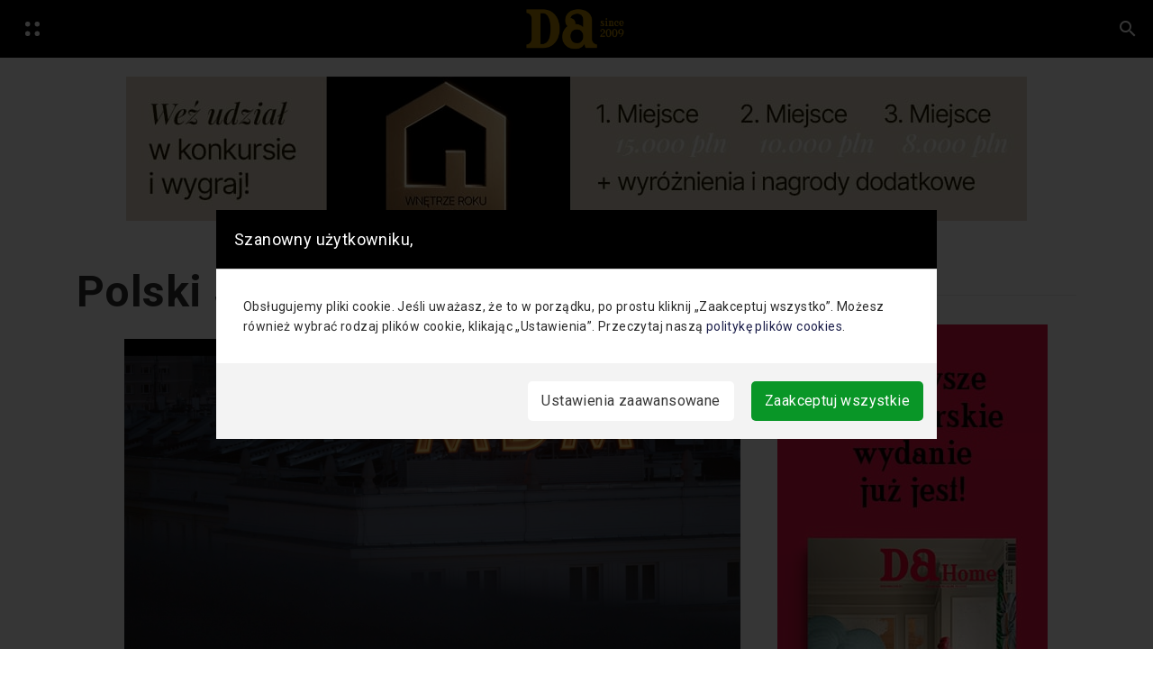

--- FILE ---
content_type: text/html; charset=UTF-8
request_url: https://www.designalive.pl/tag/polski-socrealizm/
body_size: 17370
content:

    <!DOCTYPE html>
  <html lang="pl-PL">
  <head>
  <meta charset="UTF-8">
  <meta name="viewport" content="width=device-width, initial-scale=1">
  <title>Archiwa: Polski Socrealizm - DesignAlive</title>
<link rel='preconnect' href='//www.googletagmanager.com' />
<link rel='preconnect' href='//designalive.pl' />
<link rel='preconnect' href='//code.jquery.com' />
<link rel='preconnect' href='//cdn.jsdelivr.net' />
<link rel='preconnect' href='//stackpath.bootstrapcdn.com' />

  <link rel="profile" href="https://gmpg.org/xfn/11">
  <meta name="p:domain_verify" content="248e2d1dec73dceee8952110b3610725"/>
  <link rel="pingback" href="https://www.designalive.pl/xmlrpc.php">


<script src="https://designalive.pl/wp-content/themes/hubdab_x_DA/js/prebid-ads.js"></script>
  <meta name='robots' content='index, follow, max-image-preview:large, max-snippet:-1, max-video-preview:-1' />

	<!-- This site is optimized with the Yoast SEO plugin v26.7 - https://yoast.com/wordpress/plugins/seo/ -->
	<title>Archiwa: Polski Socrealizm - DesignAlive</title>
	<link rel="canonical" href="https://www.designalive.pl/tag/polski-socrealizm/" />
	<meta property="og:locale" content="pl_PL" />
	<meta property="og:type" content="article" />
	<meta property="og:title" content="Archiwa: Polski Socrealizm - DesignAlive" />
	<meta property="og:url" content="https://www.designalive.pl/tag/polski-socrealizm/" />
	<meta property="og:site_name" content="DesignAlive" />
	<meta property="og:image" content="https://www.designalive.pl/wp-content/uploads/2024/10/DA-nowa-kompozycja3-1-scaled.jpg" />
	<meta property="og:image:width" content="2560" />
	<meta property="og:image:height" content="1697" />
	<meta property="og:image:type" content="image/jpeg" />
	<meta name="twitter:card" content="summary_large_image" />
	<script type="application/ld+json" class="yoast-schema-graph">{"@context":"https://schema.org","@graph":[{"@type":"CollectionPage","@id":"https://www.designalive.pl/tag/polski-socrealizm/","url":"https://www.designalive.pl/tag/polski-socrealizm/","name":"Archiwa: Polski Socrealizm - DesignAlive","isPartOf":{"@id":"https://www.designalive.pl/#website"},"primaryImageOfPage":{"@id":"https://www.designalive.pl/tag/polski-socrealizm/#primaryimage"},"image":{"@id":"https://www.designalive.pl/tag/polski-socrealizm/#primaryimage"},"thumbnailUrl":"https://www.designalive.pl/wp-content/uploads/2021/07/mdm_designalive2.jpg","breadcrumb":{"@id":"https://www.designalive.pl/tag/polski-socrealizm/#breadcrumb"},"inLanguage":"pl-PL"},{"@type":"ImageObject","inLanguage":"pl-PL","@id":"https://www.designalive.pl/tag/polski-socrealizm/#primaryimage","url":"https://www.designalive.pl/wp-content/uploads/2021/07/mdm_designalive2.jpg","contentUrl":"https://www.designalive.pl/wp-content/uploads/2021/07/mdm_designalive2.jpg","width":2048,"height":1280},{"@type":"BreadcrumbList","@id":"https://www.designalive.pl/tag/polski-socrealizm/#breadcrumb","itemListElement":[{"@type":"ListItem","position":1,"name":"Strona główna","item":"https://www.designalive.pl/"},{"@type":"ListItem","position":2,"name":"Polski Socrealizm"}]},{"@type":"WebSite","@id":"https://www.designalive.pl/#website","url":"https://www.designalive.pl/","name":"DesignAlive","description":"design, wnętrza, architektura, moda, sztuka","publisher":{"@id":"https://www.designalive.pl/#organization"},"potentialAction":[{"@type":"SearchAction","target":{"@type":"EntryPoint","urlTemplate":"https://www.designalive.pl/?s={search_term_string}"},"query-input":{"@type":"PropertyValueSpecification","valueRequired":true,"valueName":"search_term_string"}}],"inLanguage":"pl-PL"},{"@type":"Organization","@id":"https://www.designalive.pl/#organization","name":"DesignAlive","url":"https://www.designalive.pl/","logo":{"@type":"ImageObject","inLanguage":"pl-PL","@id":"https://www.designalive.pl/#/schema/logo/image/","url":"https://www.designalive.pl/wp-content/uploads/2024/10/DA-nowa-kompozycja3-1-scaled.jpg","contentUrl":"https://www.designalive.pl/wp-content/uploads/2024/10/DA-nowa-kompozycja3-1-scaled.jpg","width":2560,"height":1697,"caption":"DesignAlive"},"image":{"@id":"https://www.designalive.pl/#/schema/logo/image/"}}]}</script>
	<!-- / Yoast SEO plugin. -->


<link rel='dns-prefetch' href='//code.jquery.com' />
<link rel='dns-prefetch' href='//cdn.jsdelivr.net' />
<link rel='dns-prefetch' href='//stackpath.bootstrapcdn.com' />
<link rel='dns-prefetch' href='//www.googletagmanager.com' />
<link rel="alternate" type="application/rss+xml" title="DesignAlive &raquo; Kanał z wpisami" href="https://www.designalive.pl/feed/" />
<link rel="alternate" type="application/rss+xml" title="DesignAlive &raquo; Kanał z komentarzami" href="https://www.designalive.pl/comments/feed/" />
<link rel="alternate" type="application/rss+xml" title="DesignAlive &raquo; Kanał z wpisami otagowanymi jako Polski Socrealizm" href="https://www.designalive.pl/tag/polski-socrealizm/feed/" />
<style id='wp-img-auto-sizes-contain-inline-css' type='text/css'>
img:is([sizes=auto i],[sizes^="auto," i]){contain-intrinsic-size:3000px 1500px}
/*# sourceURL=wp-img-auto-sizes-contain-inline-css */
</style>
<style id='wp-emoji-styles-inline-css' type='text/css'>

	img.wp-smiley, img.emoji {
		display: inline !important;
		border: none !important;
		box-shadow: none !important;
		height: 1em !important;
		width: 1em !important;
		margin: 0 0.07em !important;
		vertical-align: -0.1em !important;
		background: none !important;
		padding: 0 !important;
	}
/*# sourceURL=wp-emoji-styles-inline-css */
</style>
<style id='wp-block-library-inline-css' type='text/css'>
:root{--wp-block-synced-color:#7a00df;--wp-block-synced-color--rgb:122,0,223;--wp-bound-block-color:var(--wp-block-synced-color);--wp-editor-canvas-background:#ddd;--wp-admin-theme-color:#007cba;--wp-admin-theme-color--rgb:0,124,186;--wp-admin-theme-color-darker-10:#006ba1;--wp-admin-theme-color-darker-10--rgb:0,107,160.5;--wp-admin-theme-color-darker-20:#005a87;--wp-admin-theme-color-darker-20--rgb:0,90,135;--wp-admin-border-width-focus:2px}@media (min-resolution:192dpi){:root{--wp-admin-border-width-focus:1.5px}}.wp-element-button{cursor:pointer}:root .has-very-light-gray-background-color{background-color:#eee}:root .has-very-dark-gray-background-color{background-color:#313131}:root .has-very-light-gray-color{color:#eee}:root .has-very-dark-gray-color{color:#313131}:root .has-vivid-green-cyan-to-vivid-cyan-blue-gradient-background{background:linear-gradient(135deg,#00d084,#0693e3)}:root .has-purple-crush-gradient-background{background:linear-gradient(135deg,#34e2e4,#4721fb 50%,#ab1dfe)}:root .has-hazy-dawn-gradient-background{background:linear-gradient(135deg,#faaca8,#dad0ec)}:root .has-subdued-olive-gradient-background{background:linear-gradient(135deg,#fafae1,#67a671)}:root .has-atomic-cream-gradient-background{background:linear-gradient(135deg,#fdd79a,#004a59)}:root .has-nightshade-gradient-background{background:linear-gradient(135deg,#330968,#31cdcf)}:root .has-midnight-gradient-background{background:linear-gradient(135deg,#020381,#2874fc)}:root{--wp--preset--font-size--normal:16px;--wp--preset--font-size--huge:42px}.has-regular-font-size{font-size:1em}.has-larger-font-size{font-size:2.625em}.has-normal-font-size{font-size:var(--wp--preset--font-size--normal)}.has-huge-font-size{font-size:var(--wp--preset--font-size--huge)}.has-text-align-center{text-align:center}.has-text-align-left{text-align:left}.has-text-align-right{text-align:right}.has-fit-text{white-space:nowrap!important}#end-resizable-editor-section{display:none}.aligncenter{clear:both}.items-justified-left{justify-content:flex-start}.items-justified-center{justify-content:center}.items-justified-right{justify-content:flex-end}.items-justified-space-between{justify-content:space-between}.screen-reader-text{border:0;clip-path:inset(50%);height:1px;margin:-1px;overflow:hidden;padding:0;position:absolute;width:1px;word-wrap:normal!important}.screen-reader-text:focus{background-color:#ddd;clip-path:none;color:#444;display:block;font-size:1em;height:auto;left:5px;line-height:normal;padding:15px 23px 14px;text-decoration:none;top:5px;width:auto;z-index:100000}html :where(.has-border-color){border-style:solid}html :where([style*=border-top-color]){border-top-style:solid}html :where([style*=border-right-color]){border-right-style:solid}html :where([style*=border-bottom-color]){border-bottom-style:solid}html :where([style*=border-left-color]){border-left-style:solid}html :where([style*=border-width]){border-style:solid}html :where([style*=border-top-width]){border-top-style:solid}html :where([style*=border-right-width]){border-right-style:solid}html :where([style*=border-bottom-width]){border-bottom-style:solid}html :where([style*=border-left-width]){border-left-style:solid}html :where(img[class*=wp-image-]){height:auto;max-width:100%}:where(figure){margin:0 0 1em}html :where(.is-position-sticky){--wp-admin--admin-bar--position-offset:var(--wp-admin--admin-bar--height,0px)}@media screen and (max-width:600px){html :where(.is-position-sticky){--wp-admin--admin-bar--position-offset:0px}}

/*# sourceURL=wp-block-library-inline-css */
</style><style id='global-styles-inline-css' type='text/css'>
:root{--wp--preset--aspect-ratio--square: 1;--wp--preset--aspect-ratio--4-3: 4/3;--wp--preset--aspect-ratio--3-4: 3/4;--wp--preset--aspect-ratio--3-2: 3/2;--wp--preset--aspect-ratio--2-3: 2/3;--wp--preset--aspect-ratio--16-9: 16/9;--wp--preset--aspect-ratio--9-16: 9/16;--wp--preset--color--black: #000000;--wp--preset--color--cyan-bluish-gray: #abb8c3;--wp--preset--color--white: #ffffff;--wp--preset--color--pale-pink: #f78da7;--wp--preset--color--vivid-red: #cf2e2e;--wp--preset--color--luminous-vivid-orange: #ff6900;--wp--preset--color--luminous-vivid-amber: #fcb900;--wp--preset--color--light-green-cyan: #7bdcb5;--wp--preset--color--vivid-green-cyan: #00d084;--wp--preset--color--pale-cyan-blue: #8ed1fc;--wp--preset--color--vivid-cyan-blue: #0693e3;--wp--preset--color--vivid-purple: #9b51e0;--wp--preset--gradient--vivid-cyan-blue-to-vivid-purple: linear-gradient(135deg,rgb(6,147,227) 0%,rgb(155,81,224) 100%);--wp--preset--gradient--light-green-cyan-to-vivid-green-cyan: linear-gradient(135deg,rgb(122,220,180) 0%,rgb(0,208,130) 100%);--wp--preset--gradient--luminous-vivid-amber-to-luminous-vivid-orange: linear-gradient(135deg,rgb(252,185,0) 0%,rgb(255,105,0) 100%);--wp--preset--gradient--luminous-vivid-orange-to-vivid-red: linear-gradient(135deg,rgb(255,105,0) 0%,rgb(207,46,46) 100%);--wp--preset--gradient--very-light-gray-to-cyan-bluish-gray: linear-gradient(135deg,rgb(238,238,238) 0%,rgb(169,184,195) 100%);--wp--preset--gradient--cool-to-warm-spectrum: linear-gradient(135deg,rgb(74,234,220) 0%,rgb(151,120,209) 20%,rgb(207,42,186) 40%,rgb(238,44,130) 60%,rgb(251,105,98) 80%,rgb(254,248,76) 100%);--wp--preset--gradient--blush-light-purple: linear-gradient(135deg,rgb(255,206,236) 0%,rgb(152,150,240) 100%);--wp--preset--gradient--blush-bordeaux: linear-gradient(135deg,rgb(254,205,165) 0%,rgb(254,45,45) 50%,rgb(107,0,62) 100%);--wp--preset--gradient--luminous-dusk: linear-gradient(135deg,rgb(255,203,112) 0%,rgb(199,81,192) 50%,rgb(65,88,208) 100%);--wp--preset--gradient--pale-ocean: linear-gradient(135deg,rgb(255,245,203) 0%,rgb(182,227,212) 50%,rgb(51,167,181) 100%);--wp--preset--gradient--electric-grass: linear-gradient(135deg,rgb(202,248,128) 0%,rgb(113,206,126) 100%);--wp--preset--gradient--midnight: linear-gradient(135deg,rgb(2,3,129) 0%,rgb(40,116,252) 100%);--wp--preset--font-size--small: 13px;--wp--preset--font-size--medium: 20px;--wp--preset--font-size--large: 36px;--wp--preset--font-size--x-large: 42px;--wp--preset--spacing--20: 0.44rem;--wp--preset--spacing--30: 0.67rem;--wp--preset--spacing--40: 1rem;--wp--preset--spacing--50: 1.5rem;--wp--preset--spacing--60: 2.25rem;--wp--preset--spacing--70: 3.38rem;--wp--preset--spacing--80: 5.06rem;--wp--preset--shadow--natural: 6px 6px 9px rgba(0, 0, 0, 0.2);--wp--preset--shadow--deep: 12px 12px 50px rgba(0, 0, 0, 0.4);--wp--preset--shadow--sharp: 6px 6px 0px rgba(0, 0, 0, 0.2);--wp--preset--shadow--outlined: 6px 6px 0px -3px rgb(255, 255, 255), 6px 6px rgb(0, 0, 0);--wp--preset--shadow--crisp: 6px 6px 0px rgb(0, 0, 0);}:where(.is-layout-flex){gap: 0.5em;}:where(.is-layout-grid){gap: 0.5em;}body .is-layout-flex{display: flex;}.is-layout-flex{flex-wrap: wrap;align-items: center;}.is-layout-flex > :is(*, div){margin: 0;}body .is-layout-grid{display: grid;}.is-layout-grid > :is(*, div){margin: 0;}:where(.wp-block-columns.is-layout-flex){gap: 2em;}:where(.wp-block-columns.is-layout-grid){gap: 2em;}:where(.wp-block-post-template.is-layout-flex){gap: 1.25em;}:where(.wp-block-post-template.is-layout-grid){gap: 1.25em;}.has-black-color{color: var(--wp--preset--color--black) !important;}.has-cyan-bluish-gray-color{color: var(--wp--preset--color--cyan-bluish-gray) !important;}.has-white-color{color: var(--wp--preset--color--white) !important;}.has-pale-pink-color{color: var(--wp--preset--color--pale-pink) !important;}.has-vivid-red-color{color: var(--wp--preset--color--vivid-red) !important;}.has-luminous-vivid-orange-color{color: var(--wp--preset--color--luminous-vivid-orange) !important;}.has-luminous-vivid-amber-color{color: var(--wp--preset--color--luminous-vivid-amber) !important;}.has-light-green-cyan-color{color: var(--wp--preset--color--light-green-cyan) !important;}.has-vivid-green-cyan-color{color: var(--wp--preset--color--vivid-green-cyan) !important;}.has-pale-cyan-blue-color{color: var(--wp--preset--color--pale-cyan-blue) !important;}.has-vivid-cyan-blue-color{color: var(--wp--preset--color--vivid-cyan-blue) !important;}.has-vivid-purple-color{color: var(--wp--preset--color--vivid-purple) !important;}.has-black-background-color{background-color: var(--wp--preset--color--black) !important;}.has-cyan-bluish-gray-background-color{background-color: var(--wp--preset--color--cyan-bluish-gray) !important;}.has-white-background-color{background-color: var(--wp--preset--color--white) !important;}.has-pale-pink-background-color{background-color: var(--wp--preset--color--pale-pink) !important;}.has-vivid-red-background-color{background-color: var(--wp--preset--color--vivid-red) !important;}.has-luminous-vivid-orange-background-color{background-color: var(--wp--preset--color--luminous-vivid-orange) !important;}.has-luminous-vivid-amber-background-color{background-color: var(--wp--preset--color--luminous-vivid-amber) !important;}.has-light-green-cyan-background-color{background-color: var(--wp--preset--color--light-green-cyan) !important;}.has-vivid-green-cyan-background-color{background-color: var(--wp--preset--color--vivid-green-cyan) !important;}.has-pale-cyan-blue-background-color{background-color: var(--wp--preset--color--pale-cyan-blue) !important;}.has-vivid-cyan-blue-background-color{background-color: var(--wp--preset--color--vivid-cyan-blue) !important;}.has-vivid-purple-background-color{background-color: var(--wp--preset--color--vivid-purple) !important;}.has-black-border-color{border-color: var(--wp--preset--color--black) !important;}.has-cyan-bluish-gray-border-color{border-color: var(--wp--preset--color--cyan-bluish-gray) !important;}.has-white-border-color{border-color: var(--wp--preset--color--white) !important;}.has-pale-pink-border-color{border-color: var(--wp--preset--color--pale-pink) !important;}.has-vivid-red-border-color{border-color: var(--wp--preset--color--vivid-red) !important;}.has-luminous-vivid-orange-border-color{border-color: var(--wp--preset--color--luminous-vivid-orange) !important;}.has-luminous-vivid-amber-border-color{border-color: var(--wp--preset--color--luminous-vivid-amber) !important;}.has-light-green-cyan-border-color{border-color: var(--wp--preset--color--light-green-cyan) !important;}.has-vivid-green-cyan-border-color{border-color: var(--wp--preset--color--vivid-green-cyan) !important;}.has-pale-cyan-blue-border-color{border-color: var(--wp--preset--color--pale-cyan-blue) !important;}.has-vivid-cyan-blue-border-color{border-color: var(--wp--preset--color--vivid-cyan-blue) !important;}.has-vivid-purple-border-color{border-color: var(--wp--preset--color--vivid-purple) !important;}.has-vivid-cyan-blue-to-vivid-purple-gradient-background{background: var(--wp--preset--gradient--vivid-cyan-blue-to-vivid-purple) !important;}.has-light-green-cyan-to-vivid-green-cyan-gradient-background{background: var(--wp--preset--gradient--light-green-cyan-to-vivid-green-cyan) !important;}.has-luminous-vivid-amber-to-luminous-vivid-orange-gradient-background{background: var(--wp--preset--gradient--luminous-vivid-amber-to-luminous-vivid-orange) !important;}.has-luminous-vivid-orange-to-vivid-red-gradient-background{background: var(--wp--preset--gradient--luminous-vivid-orange-to-vivid-red) !important;}.has-very-light-gray-to-cyan-bluish-gray-gradient-background{background: var(--wp--preset--gradient--very-light-gray-to-cyan-bluish-gray) !important;}.has-cool-to-warm-spectrum-gradient-background{background: var(--wp--preset--gradient--cool-to-warm-spectrum) !important;}.has-blush-light-purple-gradient-background{background: var(--wp--preset--gradient--blush-light-purple) !important;}.has-blush-bordeaux-gradient-background{background: var(--wp--preset--gradient--blush-bordeaux) !important;}.has-luminous-dusk-gradient-background{background: var(--wp--preset--gradient--luminous-dusk) !important;}.has-pale-ocean-gradient-background{background: var(--wp--preset--gradient--pale-ocean) !important;}.has-electric-grass-gradient-background{background: var(--wp--preset--gradient--electric-grass) !important;}.has-midnight-gradient-background{background: var(--wp--preset--gradient--midnight) !important;}.has-small-font-size{font-size: var(--wp--preset--font-size--small) !important;}.has-medium-font-size{font-size: var(--wp--preset--font-size--medium) !important;}.has-large-font-size{font-size: var(--wp--preset--font-size--large) !important;}.has-x-large-font-size{font-size: var(--wp--preset--font-size--x-large) !important;}
/*# sourceURL=global-styles-inline-css */
</style>

<style id='classic-theme-styles-inline-css' type='text/css'>
/*! This file is auto-generated */
.wp-block-button__link{color:#fff;background-color:#32373c;border-radius:9999px;box-shadow:none;text-decoration:none;padding:calc(.667em + 2px) calc(1.333em + 2px);font-size:1.125em}.wp-block-file__button{background:#32373c;color:#fff;text-decoration:none}
/*# sourceURL=/wp-includes/css/classic-themes.min.css */
</style>
<style id='age-gate-custom-inline-css' type='text/css'>
:root{--ag-background-color: rgba(255,255,255,1);--ag-background-image-position: center center;--ag-background-image-opacity: 1;--ag-form-background: rgba(255,255,255,1);--ag-text-color: #000000;--ag-blur: 5px;}
/*# sourceURL=age-gate-custom-inline-css */
</style>
<link rel='stylesheet' id='age-gate-css' href='https://www.designalive.pl/wp-content/plugins/age-gate/dist/main.css?ver=3.7.2' type='text/css' media='all' />
<style id='age-gate-options-inline-css' type='text/css'>
:root{--ag-background-color: rgba(255,255,255,1);--ag-background-image-position: center center;--ag-background-image-opacity: 1;--ag-form-background: rgba(255,255,255,1);--ag-text-color: #000000;--ag-blur: 5px;}
/*# sourceURL=age-gate-options-inline-css */
</style>
<link rel='stylesheet' id='lbwps-styles-photoswipe5-main-css' href='https://www.designalive.pl/wp-content/plugins/lightbox-photoswipe/assets/ps5/styles/main.css?ver=5.8.2' type='text/css' media='all' />
<link rel='stylesheet' id='hubdabwpt-style-css' href='https://www.designalive.pl/wp-content/themes/hubdab_x_DA/style.css?ver=6.9' type='text/css' media='all' />
<link rel='stylesheet' id='main-css' href='https://www.designalive.pl/wp-content/themes/hubdab_x_DA/css/main.css?ver=6.9' type='text/css' media='all' />
<link rel='stylesheet' id='hubdab-css' href='https://www.designalive.pl/wp-content/themes/hubdab_x_DA/css/custom.css?ver=1766047995' type='text/css' media='all' />
<link rel='stylesheet' id='newsletter-css' href='https://www.designalive.pl/wp-content/plugins/newsletter/style.css?ver=9.1.1' type='text/css' media='all' />
<link rel='stylesheet' id='heateor_sss_frontend_css-css' href='https://www.designalive.pl/wp-content/plugins/sassy-social-share/public/css/sassy-social-share-public.css?ver=3.3.79' type='text/css' media='all' />
<style id='heateor_sss_frontend_css-inline-css' type='text/css'>
.heateor_sss_button_instagram span.heateor_sss_svg,a.heateor_sss_instagram span.heateor_sss_svg{background:radial-gradient(circle at 30% 107%,#fdf497 0,#fdf497 5%,#fd5949 45%,#d6249f 60%,#285aeb 90%)}div.heateor_sss_horizontal_sharing a.heateor_sss_button_instagram span{background:#fff!important;}div.heateor_sss_standard_follow_icons_container a.heateor_sss_button_instagram span{background:#fff}div.heateor_sss_vertical_sharing  a.heateor_sss_button_instagram span{background:#fff!important;}div.heateor_sss_floating_follow_icons_container a.heateor_sss_button_instagram span{background:#fff}.heateor_sss_horizontal_sharing .heateor_sss_svg,.heateor_sss_standard_follow_icons_container .heateor_sss_svg{background-color:#fff!important;background:#fff!important;color:#000;border-width:0px;border-style:solid;border-color:transparent}.heateor_sss_horizontal_sharing span.heateor_sss_svg:hover,.heateor_sss_standard_follow_icons_container span.heateor_sss_svg:hover{border-color:transparent;}.heateor_sss_vertical_sharing span.heateor_sss_svg,.heateor_sss_floating_follow_icons_container span.heateor_sss_svg{background-color:#fff!important;background:#fff!important;color:#000;border-width:0px;border-style:solid;border-color:transparent;}.heateor_sss_vertical_sharing span.heateor_sss_svg:hover,.heateor_sss_floating_follow_icons_container span.heateor_sss_svg:hover{border-color:transparent;}@media screen and (max-width:783px) {.heateor_sss_vertical_sharing{display:none!important}}
/*# sourceURL=heateor_sss_frontend_css-inline-css */
</style>
<link rel='stylesheet' id='blaubit-style-css' href='https://www.designalive.pl/wp-content/themes/hubdab_x_DA/dist/assets/style-blaubit.css?ver=6.9' type='text/css' media='all' />
<script type="text/javascript" src="https://www.designalive.pl/wp-includes/js/jquery/jquery.min.js?ver=3.7.1" id="jquery-core-js"></script>
<script type="text/javascript" src="https://www.designalive.pl/wp-includes/js/jquery/jquery-migrate.min.js?ver=3.4.1" id="jquery-migrate-js"></script>
<script type="text/javascript" id="photocrati_ajax-js-extra">
/* <![CDATA[ */
var photocrati_ajax = {"url":"https://www.designalive.pl/index.php?photocrati_ajax=1","wp_home_url":"https://www.designalive.pl","wp_site_url":"https://www.designalive.pl","wp_root_url":"https://www.designalive.pl","wp_plugins_url":"https://www.designalive.pl/wp-content/plugins","wp_content_url":"https://www.designalive.pl/wp-content","wp_includes_url":"https://www.designalive.pl/wp-includes/","ngg_param_slug":"nggallery"};
//# sourceURL=photocrati_ajax-js-extra
/* ]]> */
</script>
<script type="text/javascript" src="https://www.designalive.pl/wp-content/plugins/nextgen-gallery/products/photocrati_nextgen/modules/ajax/static/ajax.min.js?ver=3.41" id="photocrati_ajax-js"></script>

<!-- Fragment znacznika Google (gtag.js) dodany przez Site Kit -->
<!-- Fragment Google Analytics dodany przez Site Kit -->
<script type="text/javascript" src="https://www.googletagmanager.com/gtag/js?id=GT-M38MXCT" id="google_gtagjs-js" async></script>
<script type="text/javascript" id="google_gtagjs-js-after">
/* <![CDATA[ */
window.dataLayer = window.dataLayer || [];function gtag(){dataLayer.push(arguments);}
gtag("set","linker",{"domains":["www.designalive.pl"]});
gtag("js", new Date());
gtag("set", "developer_id.dZTNiMT", true);
gtag("config", "GT-M38MXCT");
//# sourceURL=google_gtagjs-js-after
/* ]]> */
</script>
<link rel="https://api.w.org/" href="https://www.designalive.pl/wp-json/" /><link rel="alternate" title="JSON" type="application/json" href="https://www.designalive.pl/wp-json/wp/v2/tags/14755" /><link rel="EditURI" type="application/rsd+xml" title="RSD" href="https://www.designalive.pl/xmlrpc.php?rsd" />
<meta name="generator" content="WordPress 6.9" />

<link rel='stylesheet' id='151342-css' href='//www.designalive.pl/wp-content/uploads/custom-css-js/151342.css?v=1800' type="text/css" media='all' />

<link rel='stylesheet' id='110722-css' href='//www.designalive.pl/wp-content/uploads/custom-css-js/110722.css?v=2957' type="text/css" media='all' />
<!-- start Simple Custom CSS and JS -->
<link rel="stylesheet" href="/wp-content/themes/hubdab_x_DA/assets_cookies/css/index.css" />
<link rel="stylesheet" href="/wp-content/themes/hubdab_x_DA/assets_cookies/css/switchButton.css" />
<!-- end Simple Custom CSS and JS -->
<!-- start Simple Custom CSS and JS -->
<style type="text/css">
/* Biały pasek z socialami na dole na mobilnych */
.heateor_sss_sharing_container.heateor_sss_horizontal_sharing {
	z-index: 9999999996 !important;
}

/* Przyblizone zdjęcie */
.pswp {
	z-index: 9999999997 !important;
}

/* Pasek nad przyblizonym zdjeciem */
.pswp__ui {
	z-index: 9999999998 !important;
}

/* Informacja o ciasteczkach */
#cookie-notice {
	z-index: 9999999999 !important;
}
</style>
<!-- end Simple Custom CSS and JS -->
<!-- start Simple Custom CSS and JS -->
<style type="text/css">
.shortcode_box {
	background-color: #000 !important;
	color: #FFF !important;
/* 	width: fit-content !important; */
	padding: 1rem;
	text-align: center;
	margin: 2rem auto;
}

.shortcode_box.second {
	padding-top: calc(1rem + 8px);
}

.shortcode_box a {
	text-decoration: none !important;
}

.shortcode_box img {
	margin-top: 0 !important;
	margin-bottom: 10px !important;
	width: 65% !important;
	max-width: 340px;
}

.shortcode_box h3.bottom-title {
	font-size: 0.7rem;
}

.shortcode-box-images {
	display: flex;
	justify-content: center;
	align-content: center;
	gap: 40px;
}

.shortcode-second-photo {
	display: none !important;
}


.shortcode_box.second {
	display: none;
}

@media (min-width: 1024px) {
	.shortcode-second-photo {
	display: inline !important;
}
	
	.shortcode_box h3.bottom-title {
	font-size: 0.8rem;
}
	
	.shortcode-texts h3 {
		width: 131px;
		margin: 0 20px;
	}
	.shortcode_box img {
		width: 45% !important;
	}
	
	.shortcode_box h3:first-child {
		margin-bottom: 0.7rem;
	}
	
	.shortcode_box h3:nth-child(3) {
		margin-top: 0.5rem;
	}
	
	.shortcode_box h3 {
		font-size: 1.4rem;
	}
	
	.shortcode_box a {
		font-size: 16px;
	}
}

@media (min-width: 1024px) {
	.shortcode_box.first {
		display: none !important;
	}
	
	.shortcode-texts {
    display: flex;
    gap: 10px;
    justify-content: center;
    align-items: center;
    flex-direction: column;
}
	
	.shortcode_box.second {
	display: flex !important;
	justify-content: center;
		align-items: center;
	}
	
	.shortcode_box.second .shortcode-box-text {
		display: flex;
		flex-direction: column;
		justify-content: center;
		align-items: center;
		gap: 10px;
		margin: 0 20px;
	} 
	
	.shortcode_box img {
		width: 80% !important;
	}
}

@media (min-width: 1600px) {
	.shortcode-texts h3 {
		width: 131px;
		margin: 0 60px;
	}
}
</style>
<!-- end Simple Custom CSS and JS -->
<!-- start Simple Custom CSS and JS -->
<style type="text/css">
.daa-link-jl {
	display: none !important;
}


@media (min-width: 1024px) {
	.daa-link-jl {
		display: inline-block !important;
		max-width: 560px !important;
		min-height: 360px !important;
		max-height: 360px !important;
	}
	
	.daa-link-jl img {
		height: 100%;
	}
	
	.daa-link-stare {
		display: none !important;
	}
}

@media (min-width: 1200px) {
	.daa-link-jl {
		max-width: 640px !important;
	}
}</style>
<!-- end Simple Custom CSS and JS -->
<!-- start Simple Custom CSS and JS -->
<style type="text/css">
/* #powiazane .secondary-post-img {
	height: 300px;
} */

/* #powiazane .card-deck.mb-50px {
	display: flex;
	flex-wrap: wrap;
} */

/* #powiazane .card-deck.mb-50px .card {
	max-width: 47%; 
}

@media (max-width: 576px) {
	#powiazane .card-deck.mb-50px .card {
	width: 100%;
	max-width: 100%; 
}
}
 */


/* @media(max-width: 576px) {
	.search-item article:first-child .search_item_img {
	display: block !important;
    height: 100% !important;
}

.search-item article:last-child .search_item_img {
	display: block !important;
    height: 100% !important;
}
	
}

.search_item_img {
	height: 500px;
}

.search-item article:last-child .search_item_img {
	display: block !important;
    height: 500px;
}

.search-item article:last-child .search_item_img {
	display: block !important;
    height: 500px;
}

.search-item article:last-child .card-img-top.secondary-post-img {
	display: none;
} 
 */

/* 
@media (min-width: 2000px) {
	.secondary-post-img {
	height: 400px;
}
} */

#powiazane .secondary-post-img {
	aspect-ratio: 3 / 1.75;
}

.search_item_img {
	aspect-ratio: 3 / 1.75;
}

.search-item .secondary-post-img {
	aspect-ratio: 3 / 1.75;
}
</style>
<!-- end Simple Custom CSS and JS -->
<!-- start Simple Custom CSS and JS -->
<style type="text/css">
@media (min-width: 992px) {
	aside.col-12.col-lg-3.mb-5 {
	position: sticky !important;
	top: 100px !important;
	align-self: flex-start !important;
	}
} 

@media (min-width: 992px) {
	.daad img {
		max-width: 100% !important;
	}
} 


/* #aktualnosc .row.mb-50px {
	align-items: flex-end;
}

#aktualnosc {
	margin-top: -60px;
} */</style>
<!-- end Simple Custom CSS and JS -->
<!-- start Simple Custom CSS and JS -->
<style type="text/css">
img.scaled-image {
  border: none !important;
}

.no-results.not-found .card {
	border: none !important;
}

.no-results.not-found .form-control.search-query.floating-label {
  border-radius: 50rem !important;
}


aside.col-12.col-lg-3.mb-5 {
	padding-left: 0 !important;
	padding-right: 0 !important;
}

.sticky-top .container.text-center.mt-50px {
	padding-left: 0 !important;
	padding-right: 0 !important;
}

.sticky-top .container.text-center.mb-50px {
	padding-left: 0 !important;
	padding-right: 0 !important;
}</style>
<!-- end Simple Custom CSS and JS -->
<meta name="generator" content="Site Kit by Google 1.170.0" /><noscript><style>.lazyload[data-src]{display:none !important;}</style></noscript><style>.lazyload{background-image:none !important;}.lazyload:before{background-image:none !important;}</style>
<!-- Fragment Menedżera znaczników Google dodany przez Site Kit -->
<script type="text/javascript">
/* <![CDATA[ */

			( function( w, d, s, l, i ) {
				w[l] = w[l] || [];
				w[l].push( {'gtm.start': new Date().getTime(), event: 'gtm.js'} );
				var f = d.getElementsByTagName( s )[0],
					j = d.createElement( s ), dl = l != 'dataLayer' ? '&l=' + l : '';
				j.async = true;
				j.src = 'https://www.googletagmanager.com/gtm.js?id=' + i + dl;
				f.parentNode.insertBefore( j, f );
			} )( window, document, 'script', 'dataLayer', 'GTM-T9MQGT8' );
			
/* ]]> */
</script>

<!-- Zakończ fragment Menedżera znaczników Google dodany przez Site Kit -->
<link rel="icon" href="https://www.designalive.pl/wp-content/uploads/2021/03/ikonka.png" sizes="32x32" />
<link rel="icon" href="https://www.designalive.pl/wp-content/uploads/2021/03/ikonka.png" sizes="192x192" />
<link rel="apple-touch-icon" href="https://www.designalive.pl/wp-content/uploads/2021/03/ikonka.png" />
<meta name="msapplication-TileImage" content="https://www.designalive.pl/wp-content/uploads/2021/03/ikonka.png" />


  <body data-rsssl=1 class="archive tag tag-polski-socrealizm tag-14755 wp-theme-hubdab_x_DA group-blog">

  <!-- Modal –Search -->
  <div class="modal fade" id="searchModal" tabindex="-1" aria-labelledby="SearchModalLabel" aria-hidden="true">
    <div class="modal-dialog modal-dialog-centered modal-xl">
      <div class="modal-content">
        <div class="modal-header">
          <h5 class="modal-title" id="exampleModalLabel">Wyszukaj frazę</h5>
          <button type="button" class="btn close" data-dismiss="modal" aria-label="Close">
             <span class="material-icons">close</span>
          </button>
        </div>
        <div class="modal-body">
          <form role="search" method="get" id="searchFormModal" class="searchform" action="https://www.designalive.pl">
               <div class="row">
                <div class="col-12 col-lg">
                  <input type="text" value="" name="s" id="s" class="w-100 border mb-3 form-control rounded-pill" />
                </div>
                <div class="mx-auto mx-lg-5">
                  <input type="submit" class="btn btn-primary mb-3 rounded-pill" id="searchsubmit" value="Szukaj" />
                </div>
               </div>
           </form>
        </div>

      </div>
    </div>
  </div>

  <div id="page" class="hfeed site">
    <header id="main-header" class="site-header navbar-dark fixed-top" role="banner">
      <div class="bg-black">
        <nav class="navbar px-3 py-1  navbar-dark">
          <button id="menuOpen" class="border-0 navbar-toggler d-flex" type="button">
            <img id="menu" width="16" src="[data-uri]" class="d-inline-block align-middle lazyload" alt="Open Menu" data-src="https://www.designalive.pl/wp-content/themes/hubdab_x_DA/assets/menu.svg" decoding="async"><noscript><img id="menu" width="16" src="https://www.designalive.pl/wp-content/themes/hubdab_x_DA/assets/menu.svg" class="d-inline-block align-middle" alt="Open Menu" data-eio="l"></noscript>
          </button>
          <a class="navbar-brand" href="/">
			  <img id="navbar-logo" class="d-inline-block align-middle lazyload" alt="Design Alive" style="width: 120px;" src="[data-uri]" data-src="https://www.designalive.pl/wp-content/uploads/2025/02/DA-since-2009-gold.png" decoding="async" data-eio-rwidth="388" data-eio-rheight="167" /><noscript><img id="navbar-logo" class="d-inline-block align-middle" alt="Design Alive" style="width: 120px;" src="https://www.designalive.pl/wp-content/uploads/2025/02/DA-since-2009-gold.png" data-eio="l" /></noscript>
          
          </a>
          <button id="searchBtn" class="btn p-0 border-0 d-flex text-white" type="button" data-toggle="modal" data-target="#searchModal">
            <span class="material-icons">search</span>
          </button>


          <div id="sideNav" class="bg-black d-flex flex-column justify-content-between shadow-lg">
            <div id="sideNavWrapper" class="px-2">
              <div class="d-flex">
                <button id="menuClose" class="h-50px d-flex align-items-center justify-content-center btn p-0 border-0" type="button">
                  <span class="material-icons text-white">close</span>
                </button>
                <div>
                  <div class="d-flex align-items-center h-50px">
                    <a class="navbar-brand" href="/">
                      <img id="navbar-logo" height="24" src="[data-uri]" class="d-inline-block align-middle lazyload" alt="Design Alive" data-src="https://www.designalive.pl/wp-content/themes/hubdab_x_DA/assets/design_alive_gold.svg" decoding="async"><noscript><img id="navbar-logo" height="24" src="https://www.designalive.pl/wp-content/themes/hubdab_x_DA/assets/design_alive_gold.svg" class="d-inline-block align-middle" alt="Design Alive" data-eio="l"></noscript>
                    </a>
                    <form role="search" method="get" id="searchFormSidebar" class="searchform" action="https://www.designalive.pl">
                       <div>
                           <input type="text" value="" name="s" id="s" class="w-100 rounded-pill border-0 form-control" />
                       </div>
                   </form>
                  </div>
                  <div>
                  <ul id="primary-menu" class="navbar-nav d-flex justify-content-around w-100"><li itemscope="itemscope" itemtype="https://www.schema.org/SiteNavigationElement" id="menu-item-6" class="menu-item menu-item-type-taxonomy menu-item-object-category menu-item-6 nav-item"><a title="Architektura" href="https://www.designalive.pl/architektura/" class="nav-link">Architektura</a></li>
<li itemscope="itemscope" itemtype="https://www.schema.org/SiteNavigationElement" id="menu-item-43473" class="menu-item menu-item-type-taxonomy menu-item-object-category menu-item-43473 nav-item"><a title="Design" href="https://www.designalive.pl/design/" class="nav-link">Design</a></li>
<li itemscope="itemscope" itemtype="https://www.schema.org/SiteNavigationElement" id="menu-item-11" class="menu-item menu-item-type-taxonomy menu-item-object-category menu-item-11 nav-item"><a title="Ludzie" href="https://www.designalive.pl/ludzie/" class="nav-link">Ludzie</a></li>
<li itemscope="itemscope" itemtype="https://www.schema.org/SiteNavigationElement" id="menu-item-43475" class="menu-item menu-item-type-taxonomy menu-item-object-category menu-item-43475 nav-item"><a title="Miejsca" href="https://www.designalive.pl/miejsca/" class="nav-link">Miejsca</a></li>
<li itemscope="itemscope" itemtype="https://www.schema.org/SiteNavigationElement" id="menu-item-43477" class="menu-item menu-item-type-taxonomy menu-item-object-category menu-item-43477 nav-item"><a title="Opinie" href="https://www.designalive.pl/opinie/" class="nav-link">Opinie</a></li>
<li itemscope="itemscope" itemtype="https://www.schema.org/SiteNavigationElement" id="menu-item-43474" class="menu-item menu-item-type-taxonomy menu-item-object-category menu-item-43474 nav-item"><a title="Styl życia" href="https://www.designalive.pl/styl-zycia/" class="nav-link">Styl życia</a></li>
<li itemscope="itemscope" itemtype="https://www.schema.org/SiteNavigationElement" id="menu-item-18" class="menu-item menu-item-type-taxonomy menu-item-object-category menu-item-18 nav-item"><a title="Sztuka" href="https://www.designalive.pl/sztuka/" class="nav-link">Sztuka</a></li>
<li itemscope="itemscope" itemtype="https://www.schema.org/SiteNavigationElement" id="menu-item-43615" class="menu-item menu-item-type-post_type_archive menu-item-object-film_wideo menu-item-43615 nav-item"><a title="Wideo" href="https://www.designalive.pl/wideo/" class="nav-link">Wideo</a></li>
<li itemscope="itemscope" itemtype="https://www.schema.org/SiteNavigationElement" id="menu-item-51284" class="menu-item menu-item-type-taxonomy menu-item-object-category menu-item-51284 nav-item"><a title="Wnętrza" href="https://www.designalive.pl/wnetrza/" class="nav-link">Wnętrza</a></li>
<li itemscope="itemscope" itemtype="https://www.schema.org/SiteNavigationElement" id="menu-item-20" class="border-bottom pb-3 menu-item menu-item-type-taxonomy menu-item-object-category menu-item-20 nav-item"><a title="Wydarzenia" href="https://www.designalive.pl/wydarzenia/" class="nav-link">Wydarzenia</a></li>
<li itemscope="itemscope" itemtype="https://www.schema.org/SiteNavigationElement" id="menu-item-43575" class="pt-3 menu-item menu-item-type-custom menu-item-object-custom menu-item-43575 nav-item"><a title="Zamów magazyn DA" href="http://www.sklep.designalive.pl/#zamow" class="nav-link">Zamów magazyn DA</a></li>
<li itemscope="itemscope" itemtype="https://www.schema.org/SiteNavigationElement" id="menu-item-43571" class="border-bottom pb-3 menu-item menu-item-type-post_type menu-item-object-page menu-item-43571 nav-item"><a title="Design Alive Awards" href="https://www.designalive.pl/o-nagrodzie/" class="nav-link">Design Alive Awards</a></li>
<li itemscope="itemscope" itemtype="https://www.schema.org/SiteNavigationElement" id="menu-item-43483" class="pt-3 menu-item menu-item-type-post_type menu-item-object-page menu-item-43483 nav-item"><a title="Kontakt" href="https://www.designalive.pl/kontakt/" class="nav-link">Kontakt</a></li>
<li itemscope="itemscope" itemtype="https://www.schema.org/SiteNavigationElement" id="menu-item-43484" class="menu-item menu-item-type-post_type menu-item-object-page menu-item-43484 nav-item"><a title="Regulaminy i Polityka Prywatności" href="https://www.designalive.pl/politykaprywatnosci/" class="nav-link">Regulaminy i Polityka Prywatności</a></li>
<li itemscope="itemscope" itemtype="https://www.schema.org/SiteNavigationElement" id="menu-item-43623" class="menu-item menu-item-type-post_type menu-item-object-page menu-item-43623 nav-item"><a title="Newsletter" href="https://www.designalive.pl/newsletter/" class="nav-link">Newsletter</a></li>
</ul>                  </div>
                  <div>
                      <div class="d-flex my-3">
                        <div class="mb-2 mr-3">
                          <a href="https://www.facebook.com/DesignAlive" class="lead text-white d-flex align-items-center" target="_blank"><img src="[data-uri]" style="width: 31px; height: 31px;" data-src="https://www.designalive.pl/wp-content/uploads/2024/01/facebook-icon.png" decoding="async" class="lazyload" data-eio-rwidth="128" data-eio-rheight="128" /><noscript><img src="https://www.designalive.pl/wp-content/uploads/2024/01/facebook-icon.png" style="width: 31px; height: 31px;" data-eio="l" /></noscript></a>
                        </div>
                        <div class="mb-2 mr-3">
                          <a href="https://www.instagram.com/design_alive" class="lead text-white d-flex align-items-center" target="_blank"><img src="[data-uri]" style="width: 31px; height: 31px;" data-src="https://www.designalive.pl/wp-content/uploads/2024/01/instagram-icon.png" decoding="async" class="lazyload" data-eio-rwidth="128" data-eio-rheight="128" /><noscript><img src="https://www.designalive.pl/wp-content/uploads/2024/01/instagram-icon.png" style="width: 31px; height: 31px;" data-eio="l" /></noscript></a>
                         </div>
						  <div class="mb-2 mr-3">
                    	<a href="https://pl.linkedin.com/company/presso-sp-z-o-o" class="lead text-white d-flex align-items-center" target="_blank"><img src="[data-uri]" style="width: 31px; height: 31px;" data-src="https://www.designalive.pl/wp-content/uploads/2024/01/linkedin-icon-2.png" decoding="async" class="lazyload" data-eio-rwidth="128" data-eio-rheight="128" /><noscript><img src="https://www.designalive.pl/wp-content/uploads/2024/01/linkedin-icon-2.png" style="width: 31px; height: 31px;" data-eio="l" /></noscript></a>
                    </div>
					<div class="mb-2 mr-3">
                    	<a href="https://pl.pinterest.com/ideadomu/" class="lead text-white d-flex align-items-center" target="_blank"><img src="[data-uri]" style="width: 31px; height: 31px;" data-src="https://www.designalive.pl/wp-content/uploads/2024/01/pinterest-icon.png" decoding="async" class="lazyload" data-eio-rwidth="128" data-eio-rheight="128" /><noscript><img src="https://www.designalive.pl/wp-content/uploads/2024/01/pinterest-icon.png" style="width: 31px; height: 31px;" data-eio="l" /></noscript></a>
                    </div>
						  <div class="mb-2 mr-3">
                    	<a href="https://www.threads.net/@design_alive" class="lead text-white d-flex align-items-center" target="_blank"><img src="[data-uri]" style="width: 31px; height: 31px;" data-src="https://www.designalive.pl/wp-content/uploads/2024/01/threads-icon.png" decoding="async" class="lazyload" data-eio-rwidth="128" data-eio-rheight="128" /><noscript><img src="https://www.designalive.pl/wp-content/uploads/2024/01/threads-icon.png" style="width: 31px; height: 31px;" data-eio="l" /></noscript></a>
                    </div>
                      </div>
                  </div>
                </div>
              </div>
            </div>
          </div>
        </nav>

      </div><!-- .container-->

    </header>
      <div id="blaubit--newsletter-popup" class="blaubit-overlay blaubit-hidden">
          <div class="blaubit-overlay-content">
              <div class="blaubit--newsletter-popup-container">
                  <div class="blaubit--newsletter-popup--header">
                      <button class="blaubit--newsletter-popup--close-bnt" onclick="blaubit.closeNewsletterPopup()">
                          <svg xmlns="http://www.w3.org/2000/svg" viewBox="0 0 384 512"><!--!Font Awesome Pro v7.1.0 by @fontawesome - https://fontawesome.com License - https://fontawesome.com/license (Commercial License) Copyright 2026 Fonticons, Inc.--><path d="M381.7 77.7c3.1-3.1 3.1-8.2 0-11.3s-8.2-3.1-11.3 0L192 244.7 13.7 66.3c-3.1-3.1-8.2-3.1-11.3 0s-3.1 8.2 0 11.3L180.7 256 2.3 434.3c-3.1 3.1-3.1 8.2 0 11.3s8.2 3.1 11.3 0L192 267.3 370.3 445.7c3.1 3.1 8.2 3.1 11.3 0s3.1-8.2 0-11.3L203.3 256 381.7 77.7z"/></svg>
                      </button>
                  </div>
                  <div class="blaubit--newsletter-popup-content">
                      <h3>Zapisz się do naszego newslettera</h3>
                      <div class="tnp tnp-subscription ">
<form method="post" action="https://www.designalive.pl/wp-admin/admin-ajax.php?action=tnp&amp;na=s">
<input type="hidden" name="nlang" value="">
<div class="tnp-field tnp-field-email"><label for="tnp-1">Email</label>
<input class="tnp-email" type="email" name="ne" id="tnp-1" value="" placeholder="" required></div>
<div class="tnp-field tnp-privacy-field"><label><input type="checkbox" name="ny" required class="tnp-privacy"> <a target="_blank" href="https://www.designalive.pl/politykaprywatnosci/">Akceptuję regulamin i politykę prywatności</a></label></div><div class="tnp-field tnp-field-button" style="text-align: left"><input class="tnp-submit" type="submit" value="Zapisz" style="">
</div>
</form>
</div>
                  </div>
              </div>
          </div>

      </div>
  <div class="ad-wrapp">
    <div class="container d-none d-lg-block text-center">
                            <a class="click-counter__top-ad" id="woodeco_mainbillboard001" class="daad" href="https://wnetrzeroku.pl" target="_blank">
                        <img class="rounded mx-auto d-block lazyload" src="[data-uri]" alt="" data-src="https://www.designalive.pl/wp-content/uploads/2025/12/Baner-1000x160-1.jpg" decoding="async" data-eio-rwidth="1000" data-eio-rheight="160" /><noscript><img class="rounded mx-auto d-block" src="https://www.designalive.pl/wp-content/uploads/2025/12/Baner-1000x160-1.jpg" alt="" data-eio="l" /></noscript>
                      </a>
                      
    </div>
    <div class="container d-block d-lg-none text-center">
                            <a id="woodeco_mainbox001" class="daad" href="https://wnetrzeroku.pl" target="_blank">
                        <img class="rounded mx-auto d-block lazyload" src="[data-uri]" alt="" data-src="https://www.designalive.pl/wp-content/uploads/2025/12/300x250_KWR_WOODECO_2025_.jpg" decoding="async" data-eio-rwidth="300" data-eio-rheight="250" /><noscript><img class="rounded mx-auto d-block" src="https://www.designalive.pl/wp-content/uploads/2025/12/300x250_KWR_WOODECO_2025_.jpg" alt="" data-eio="l" /></noscript>
                      </a>
                      
    </div>
  </div>
    <div id="content" class="site-content bg-white mt-50px">
<div id="mdm-architektoniczna-spuscizna-warszawskiego-socrealizmu-uwieczniona-na-filmie" class="hfeed site ">
	<div class="container">
		<div class="row">
			<div class="col-auto">
				<h1>Polski Socrealizm</h1>
			</div>
			<div class="col d-flex align-items-center">
				<hr class="w-100">
			</div>
		</div>
	</div>
 	<div class="container-fluid">
 		<div class="row">
	 		<main class="col-12 col-lg-7 offset-lg-1">
	 			<div class="card-deck mb-50px search-item">
	 				 														
						
<article id="post-81875" class="card border-0  post-81875 post type-post status-publish format-standard has-post-thumbnail hentry category-architektura category-filmy category-miejsca category-sliderglowna category-sliderglowna2 tag-archikona tag-archikony tag-film tag-filmy tag-marszalkowska-dzielnica-mieszkaniowa tag-mdm tag-mikroskala tag-plac-konstytucji tag-polski-socrealizm tag-socrealizm tag-warszawa">
	<img class="card-img-top secondary-post-img p-3 lazyload" src="[data-uri]" alt="Film o unikatowej Marszałkowskiej Dzielnicy Mieszkaniowej" data-src="https://www.designalive.pl/wp-content/uploads/2021/07/mdm_designalive2-640x360.jpg" decoding="async" data-eio-rwidth="640" data-eio-rheight="360"><noscript><img class="card-img-top secondary-post-img p-3" src="https://www.designalive.pl/wp-content/uploads/2021/07/mdm_designalive2-640x360.jpg" alt="Film o unikatowej Marszałkowskiej Dzielnicy Mieszkaniowej" data-eio="l"></noscript>
	<img class="card-img-top secondary-post-img p-3 search_item_img lazyload" style='display:none;' src="[data-uri]" alt="Film o unikatowej Marszałkowskiej Dzielnicy Mieszkaniowej" data-src="https://www.designalive.pl/wp-content/uploads/2021/07/mdm_designalive2-1920x1080.jpg" decoding="async" data-eio-rwidth="1920" data-eio-rheight="1080"><noscript><img class="card-img-top secondary-post-img p-3 search_item_img" style='display:none;' src="https://www.designalive.pl/wp-content/uploads/2021/07/mdm_designalive2-1920x1080.jpg" alt="Film o unikatowej Marszałkowskiej Dzielnicy Mieszkaniowej" data-eio="l"></noscript>
	<div class="card-body">
		<a href="https://www.designalive.pl/mdm-architektoniczna-spuscizna-warszawskiego-socrealizmu-uwieczniona-na-filmie/" class="stretched-link" alt="Film o unikatowej Marszałkowskiej Dzielnicy Mieszkaniowej">
		<h3>Film o unikatowej Marszałkowskiej Dzielnicy Mieszkaniowej</h3>		</a>
		<div class="small text-muted">
			<p class="mb-0">
				Warszawa | 18 lipca 2021			</p>
		</div>
		<p class="mt-25px">Architektoniczna spuścizna warszawskiego socrealizmu uwieczniona w filmie </p>
	</div>
	<div class="card-footer py-0">
	</div>
</article><!-- #post-## -->
																
					
					
							</div>
						
			</main><!-- #main -->
			<aside class="col-12 col-lg-3 mb-5">
	<div class="sticky-top">
		<div>
		  <div class="container d-block d-lg-none mb-5 text-center">
            
    </div>
		  <div class="container text-center mb-50px">
			                      <a id="mag_banner001" class="daad" href="https://sklep.designalive.pl/#wydania-drukowane" target="_blank">
                        <img class="rounded mx-auto d-block lazyload" src="[data-uri]" alt="" data-src="https://www.designalive.pl/wp-content/uploads/2025/11/DAH15-300-×-600-1.jpg" decoding="async" data-eio-rwidth="300" data-eio-rheight="600" /><noscript><img class="rounded mx-auto d-block" src="https://www.designalive.pl/wp-content/uploads/2025/11/DAH15-300-×-600-1.jpg" alt="" data-eio="l" /></noscript>
                      </a>
                      
		  </div>

		</div>
		<div class="bg-secondary-light p-5 most">
			<h3 class="mb-3">Najczęściej czytane:</h3>
						<div class="row mb-4">
				<div class="col-3">
					<p class="h2 text-center y-align-transform mb-0">1</p>
				</div>
				<div class="col">
					<a href="https://www.designalive.pl/slabosc-do-eksperymentu/" class="stretched-link" alt="Słabość do eksperymentu">
						<h5>Słabość do eksperymentu</h5>					</a>
					<p class="small mb-0">Na osiedlu domów atrialnych na warszawskiej Sadybie zamieszkała para architektów</p>
				</div>
			</div>
						<div class="row mb-4">
				<div class="col-3">
					<p class="h2 text-center y-align-transform mb-0">2</p>
				</div>
				<div class="col">
					<a href="https://www.designalive.pl/funky-modernizm/" class="stretched-link" alt="Funky modernizm">
						<h5>Funky modernizm</h5>					</a>
					<p class="small mb-0">Na 70 metrach w modernistycznej kamienicy jest radośnie, ale nie chaotycznie</p>
				</div>
			</div>
						<div class="row mb-4">
				<div class="col-3">
					<p class="h2 text-center y-align-transform mb-0">3</p>
				</div>
				<div class="col">
					<a href="https://www.designalive.pl/bez-cytatow-z-przeszlosci-wspolczesne-wnetrze-w-zabytkowej-dzielnicy-gdanska/" class="stretched-link" alt="Bez cytatów z przeszłości. Współczesne wnętrze w zabytkowej dzielnicy Gdańska">
						<h5>Bez cytatów z przeszłości. Współczesne wnętrze w zabytkowej dzielnicy Gdańska</h5>					</a>
					<p class="small mb-0">W mieszkaniu grafika klasyki designu spotykają się z nowoczesną funkcjonalnością</p>
				</div>
			</div>
						<div class="row mb-4">
				<div class="col-3">
					<p class="h2 text-center y-align-transform mb-0">4</p>
				</div>
				<div class="col">
					<a href="https://www.designalive.pl/id-studio-nic-na-chwile/" class="stretched-link" alt="Nic na chwilę">
						<h5>Nic na chwilę</h5>					</a>
					<p class="small mb-0">Katja Sadziak stworzyła dla szwajcarskich klientów warszawskie pied-à-terre.</p>
				</div>
			</div>
						<div class="row mb-4">
				<div class="col-3">
					<p class="h2 text-center y-align-transform mb-0">5</p>
				</div>
				<div class="col">
					<a href="https://www.designalive.pl/kuchnia-pod-lupa-forma-i-funkcja-serca-domu/" class="stretched-link" alt="Kuchnia pod lupą. Forma i funkcja serca domu!">
						<h5>Kuchnia pod lupą. Forma i funkcja serca domu!</h5>					</a>
					<p class="small mb-0">To przestrzeń, która szybko weryfikuje decyzje projektowe. Sprawdź te realizacje</p>
				</div>
			</div>
					</div>
		<div>
		  <div class="container text-center mt-50px">
			                      <a id="woodeco_box1001" class="daad" href="https://wnetrzeroku.pl" target="_blank">
                        <img class="rounded mx-auto d-block lazyload" src="[data-uri]" alt="" data-src="https://www.designalive.pl/wp-content/uploads/2025/12/300x250_KWR_WOODECO_2025_.jpg" decoding="async" data-eio-rwidth="300" data-eio-rheight="250" /><noscript><img class="rounded mx-auto d-block" src="https://www.designalive.pl/wp-content/uploads/2025/12/300x250_KWR_WOODECO_2025_.jpg" alt="" data-eio="l" /></noscript>
                      </a>
                      
		  </div>

		</div>
		<div>
		  <div class="container text-center mt-50px">
					  </div>

		</div>
	</div>
</aside>
	
 		</div>
	</div>
</div>



</div><!-- #content -->


<footer id="kontakt" class="site-footer" role="contentinfo">
  <section id="footer-info" class="bg-black d-flex">
      <nav class="navbar container navbar-dark">
      	<div class="row w-100">
      		<div class="col-12 col-lg-6">
      			<div id="footerNav" class="bg-black d-flex flex-column justify-content-between shadow-lg">
		          <div id="footerNavWrapper" class="px-2 mt-2">
		            <div> 
		                <ul id="footer-menu" class="navbar-nav d-flex justify-content-around w-100"><li itemscope="itemscope" itemtype="https://www.schema.org/SiteNavigationElement" id="menu-item-43574" class="pt-3 border-top menu-item menu-item-type-custom menu-item-object-custom menu-item-43574 nav-item"><a title="Zamów magazyn DA" href="http://www.sklep.designalive.pl/#zamow" class="nav-link">Zamów magazyn DA</a></li>
<li itemscope="itemscope" itemtype="https://www.schema.org/SiteNavigationElement" id="menu-item-43570" class="pb-3 menu-item menu-item-type-post_type menu-item-object-page menu-item-43570 nav-item"><a title="Design Alive Awards" href="https://www.designalive.pl/o-nagrodzie/" class="nav-link">Design Alive Awards</a></li>
<li itemscope="itemscope" itemtype="https://www.schema.org/SiteNavigationElement" id="menu-item-43572" class="pt-3 border-top menu-item menu-item-type-post_type menu-item-object-page menu-item-43572 nav-item"><a title="Kontakt" href="https://www.designalive.pl/kontakt/" class="nav-link">Kontakt</a></li>
<li itemscope="itemscope" itemtype="https://www.schema.org/SiteNavigationElement" id="menu-item-43573" class="menu-item menu-item-type-post_type menu-item-object-page menu-item-43573 nav-item"><a title="Regulamin i Polityka Prywatności" href="https://www.designalive.pl/politykaprywatnosci/" class="nav-link">Regulamin i Polityka Prywatności</a></li>
</ul>		            </div>  
		          </div>
		        </div> 	
      		</div>
      		<div class="col-12 col-lg-6">
      			<div class="px-2">
      				<p class="text-white mt-2 mt-lg-0">Zapisz się do newslettera</p>
      				<script type="text/javascript">
                                        //<![CDATA[
                                        if (typeof newsletter_check2 !== "function") {
                                        window.newsletter_check2 = function (f) {
                                            var re = /^([a-zA-Z0-9_\.\-\+])+\@(([a-zA-Z0-9\-]{1,})+\.)+([a-zA-Z0-9]{2,})+$/;
                                            if (!re.test(f.elements["ne"].value)) {
                                                alert("Podany adres nie jest prawidłowy");
                                                return false;
                                            }
                                            if (f.elements["ny"] && !f.elements["ny"].checked) {
                                                alert("You must accept the privacy statement");
                                                return false;
                                            }
                                            return true;
                                        }
                                        }
                                        //]]>
                                        </script>

                                        <div>
                                        
                                          <form method="post" action="https://www.designalive.pl/?na=s">
                                              
                                                  <div class="row">
                                                    <div class="col-12 col-lg">
                                                      <input type="hidden" name="nlang" value="">
                                                      <div class="tnp-field tnp-field-email">
                                                        <input class="w-100 border mb-3 form-control rounded-pill" type="email" name="ne" value="" placeholder="Podaj swój adres e-mail" required="">
                                                      </div>
																					<div class="tnp-field tnp-privacy-field"><label><input type="checkbox" name="ny" required="" class="tnp-privacy">&nbsp;<a target="_blank" href="https://www.designalive.pl/politykaprywatnosci/">Akceptuję regulamin i politykę prywatności</a></label></div>
                                                    </div>
                                                  </div>
                                                  <div class="row">
                                                    <div class=" col-auto ml-auto">
                                                      <input class="btn btn-primary mb-3 rounded-pill" type="submit" value="Zapisz">
                                                    </div>
                                                  </div>
                                              
                                          </form>
                                        </div>
      			</div>
      			<div class="d-flex my-3 px-3">
                    <div class="mb-2 mr-3">
                    	<a href="https://www.facebook.com/DesignAlive" class="lead text-white d-flex align-items-center" target="_blank"><img src="[data-uri]" style="width: 31px; height: 31px;" data-src="https://www.designalive.pl/wp-content/uploads/2024/01/facebook-icon.png" decoding="async" class="lazyload" data-eio-rwidth="128" data-eio-rheight="128" /><noscript><img src="https://www.designalive.pl/wp-content/uploads/2024/01/facebook-icon.png" style="width: 31px; height: 31px;" data-eio="l" /></noscript></a>
                    </div>
                    <div class="mb-2 mr-3">
                    	<a href="https://www.instagram.com/design_alive" class="lead text-white d-flex align-items-center" target="_blank"><img src="[data-uri]" style="width: 31px; height: 31px;" data-src="https://www.designalive.pl/wp-content/uploads/2024/01/instagram-icon.png" decoding="async" class="lazyload" data-eio-rwidth="128" data-eio-rheight="128" /><noscript><img src="https://www.designalive.pl/wp-content/uploads/2024/01/instagram-icon.png" style="width: 31px; height: 31px;" data-eio="l" /></noscript></a>
                    </div>  
					<div class="mb-2 mr-3">
                    	<a href="https://pl.linkedin.com/company/presso-sp-z-o-o" class="lead text-white d-flex align-items-center" target="_blank"><img src="[data-uri]" style="width: 31px; height: 31px;" data-src="https://www.designalive.pl/wp-content/uploads/2024/01/linkedin-icon-2.png" decoding="async" class="lazyload" data-eio-rwidth="128" data-eio-rheight="128" /><noscript><img src="https://www.designalive.pl/wp-content/uploads/2024/01/linkedin-icon-2.png" style="width: 31px; height: 31px;" data-eio="l" /></noscript></a>
                    </div>
					<div class="mb-2 mr-3">
                    	<a href="https://pl.pinterest.com/ideadomu/" class="lead text-white d-flex align-items-center" target="_blank"><img src="[data-uri]" style="width: 31px; height: 31px;" data-src="https://www.designalive.pl/wp-content/uploads/2024/01/pinterest-icon.png" decoding="async" class="lazyload" data-eio-rwidth="128" data-eio-rheight="128" /><noscript><img src="https://www.designalive.pl/wp-content/uploads/2024/01/pinterest-icon.png" style="width: 31px; height: 31px;" data-eio="l" /></noscript></i></a>
                    </div> 
					<div class="mb-2 mr-3">
                    	<a href="https://www.threads.net/@design_alive" class="lead text-white d-flex align-items-center" target="_blank"><img src="[data-uri]" style="width: 31px; height: 31px;" data-src="https://www.designalive.pl/wp-content/uploads/2024/01/threads-icon.png" decoding="async" class="lazyload" data-eio-rwidth="128" data-eio-rheight="128" /><noscript><img src="https://www.designalive.pl/wp-content/uploads/2024/01/threads-icon.png" style="width: 31px; height: 31px;" data-eio="l" /></noscript></a>
                    </div> 
                </div>
      		</div>
      	</div>
       
      </nav>
	  
  </section>
	
</footer><!-- #colophon -->
</div><!-- #page -->
<div id="cover"> </div>
<template id="tmpl-age-gate"  class="">        
<div class="age-gate__wrapper">            <div class="age-gate__loader">    
        <svg version="1.1" id="L5" xmlns="http://www.w3.org/2000/svg" xmlns:xlink="http://www.w3.org/1999/xlink" x="0px" y="0px" viewBox="0 0 100 100" enable-background="new 0 0 0 0" xml:space="preserve">
            <circle fill="currentColor" stroke="none" cx="6" cy="50" r="6">
                <animateTransform attributeName="transform" dur="1s" type="translate" values="0 15 ; 0 -15; 0 15" repeatCount="indefinite" begin="0.1"/>
            </circle>
            <circle fill="currentColor" stroke="none" cx="30" cy="50" r="6">
                <animateTransform attributeName="transform" dur="1s" type="translate" values="0 10 ; 0 -10; 0 10" repeatCount="indefinite" begin="0.2"/>
            </circle>
            <circle fill="currentColor" stroke="none" cx="54" cy="50" r="6">
                <animateTransform attributeName="transform" dur="1s" type="translate" values="0 5 ; 0 -5; 0 5" repeatCount="indefinite" begin="0.3"/>
            </circle>
        </svg>
    </div>
        <div class="age-gate__background-color"></div>    <div class="age-gate__background">            </div>
    
    <div class="age-gate" role="dialog" aria-modal="true" aria-label="">    <form method="post" class="age-gate__form">
<div class="age-gate__heading">            <h1 class="age-gate__heading-title">DesignAlive</h1>    </div>
    <h2 class="age-gate__headline">        Strona zawiera materiały przeznaczone wyłącznie dla osób pełnoletnich.
    </h2>
<p class="age-gate__subheadline">    </p>
<div class="age-gate__fields">        
<p class="age-gate__challenge">    Czy jesteś pełnoletni/a?
</p>
<div class="age-gate__buttons">        <button type="submit" class="age-gate__submit age-gate__submit--yes" data-submit="yes" value="1" name="age_gate[confirm]">Tak</button>            <button class="age-gate__submit age-gate__submit--no" data-submit="no" value="0" name="age_gate[confirm]" type="submit">Nie</button>    </div>
    </div>

<input type="hidden" name="age_gate[age]" value="9MRd26N84fSy3NwprhoXtg==" />
<input type="hidden" name="age_gate[lang]" value="pl" />
    <input type="hidden" name="age_gate[confirm]" />
    <div class="age-gate__errors"></div></form>
    </div>
    </div>
    </template>
<script type="speculationrules">
{"prefetch":[{"source":"document","where":{"and":[{"href_matches":"/*"},{"not":{"href_matches":["/wp-*.php","/wp-admin/*","/wp-content/uploads/*","/wp-content/*","/wp-content/plugins/*","/wp-content/themes/hubdab_x_DA/*","/*\\?(.+)"]}},{"not":{"selector_matches":"a[rel~=\"nofollow\"]"}},{"not":{"selector_matches":".no-prefetch, .no-prefetch a"}}]},"eagerness":"conservative"}]}
</script>
		<!-- Fragment Menedżera znaczników Google (noscript) dodany przez Site Kit -->
		<noscript>
			<iframe src="https://www.googletagmanager.com/ns.html?id=GTM-T9MQGT8" height="0" width="0" style="display:none;visibility:hidden"></iframe>
		</noscript>
		<!-- Zakończ fragment Menedżera znaczników Google (noscript) dodany przez Site Kit -->
		<script type="text/javascript" id="eio-lazy-load-js-before">
/* <![CDATA[ */
var eio_lazy_vars = {"exactdn_domain":"","skip_autoscale":0,"bg_min_dpr":1.100000000000000088817841970012523233890533447265625,"threshold":0,"use_dpr":1};
//# sourceURL=eio-lazy-load-js-before
/* ]]> */
</script>
<script type="text/javascript" src="https://www.designalive.pl/wp-content/plugins/ewww-image-optimizer/includes/lazysizes.min.js?ver=831" id="eio-lazy-load-js" async="async" data-wp-strategy="async"></script>
<script type="text/javascript" id="age-gate-all-js-extra">
/* <![CDATA[ */
var age_gate_common = {"cookies":"Your browser does not support cookies, you may experience problems entering this site","simple":""};
//# sourceURL=age-gate-all-js-extra
/* ]]> */
</script>
<script type="text/javascript" src="https://www.designalive.pl/wp-content/plugins/age-gate/dist/all.js?ver=3.7.2" id="age-gate-all-js"></script>
<script type="text/javascript" id="lbwps-photoswipe5-js-extra">
/* <![CDATA[ */
var lbwpsOptions = {"label_facebook":"Share on Facebook","label_twitter":"Tweet","label_pinterest":"Pin it","label_download":"Download image","label_copyurl":"Copy image URL","label_ui_close":"Close [Esc]","label_ui_zoom":"Zoom","label_ui_prev":"Previous [\u2190]","label_ui_next":"Next [\u2192]","label_ui_error":"The image cannot be loaded","label_ui_fullscreen":"Toggle fullscreen [F]","label_ui_download":"Download image","share_facebook":"1","share_twitter":"0","share_pinterest":"0","share_download":"0","share_direct":"0","share_copyurl":"0","close_on_drag":"1","history":"1","show_counter":"0","show_fullscreen":"1","show_download":"0","show_zoom":"0","show_caption":"0","loop":"1","pinchtoclose":"1","taptotoggle":"1","close_on_click":"1","fulldesktop":"0","use_alt":"0","usecaption":"1","desktop_slider":"1","share_custom_label":"","share_custom_link":"","wheelmode":"close","spacing":"12","idletime":"4000","hide_scrollbars":"1","caption_type":"overlay","bg_opacity":"100","padding_left":"0","padding_top":"0","padding_right":"0","padding_bottom":"0"};
//# sourceURL=lbwps-photoswipe5-js-extra
/* ]]> */
</script>
<script type="module" src="https://www.designalive.pl/wp-content/plugins/lightbox-photoswipe/assets/ps5/frontend.min.js?ver=5.8.2"></script><script type="text/javascript" id="ngg_common-js-extra">
/* <![CDATA[ */

var nextgen_lightbox_settings = {"static_path":"https:\/\/www.designalive.pl\/wp-content\/plugins\/nextgen-gallery\/products\/photocrati_nextgen\/modules\/lightbox\/static\/{placeholder}","context":"nextgen_and_wp_images"};
//# sourceURL=ngg_common-js-extra
/* ]]> */
</script>
<script type="text/javascript" src="https://www.designalive.pl/wp-content/plugins/nextgen-gallery/products/photocrati_nextgen/modules/nextgen_gallery_display/static/common.js?ver=3.41" id="ngg_common-js"></script>
<script type="text/javascript" src="https://www.designalive.pl/wp-content/plugins/nextgen-gallery/products/photocrati_nextgen/modules/lightbox/static/lightbox_context.js?ver=3.41" id="ngg_lightbox_context-js"></script>
<script type="text/javascript" src="https://code.jquery.com/jquery-3.5.1.min.js?ver=3.5.1" id="jquery-min-js"></script>
<script type="text/javascript" src="https://cdn.jsdelivr.net/npm/popper.js@1.16.0/dist/umd/popper.min.js?ver=1.16.0." id="popper-js"></script>
<script type="text/javascript" src="https://stackpath.bootstrapcdn.com/bootstrap/4.5.0/js/bootstrap.min.js?ver=4.5.0." id="bootstrap-js"></script>
<script type="text/javascript" src="https://www.designalive.pl/wp-content/themes/hubdab_x_DA/js/main.js?ver=6.9" id="main-js"></script>
<script type="text/javascript" id="newsletter-js-extra">
/* <![CDATA[ */
var newsletter_data = {"action_url":"https://www.designalive.pl/wp-admin/admin-ajax.php"};
//# sourceURL=newsletter-js-extra
/* ]]> */
</script>
<script type="text/javascript" src="https://www.designalive.pl/wp-content/plugins/newsletter/main.js?ver=9.1.1" id="newsletter-js"></script>
<script type="text/javascript" id="heateor_sss_sharing_js-js-before">
/* <![CDATA[ */
function heateorSssLoadEvent(e) {var t=window.onload;if (typeof window.onload!="function") {window.onload=e}else{window.onload=function() {t();e()}}};	var heateorSssSharingAjaxUrl = 'https://www.designalive.pl/wp-admin/admin-ajax.php', heateorSssCloseIconPath = 'https://www.designalive.pl/wp-content/plugins/sassy-social-share/public/../images/close.png', heateorSssPluginIconPath = 'https://www.designalive.pl/wp-content/plugins/sassy-social-share/public/../images/logo.png', heateorSssHorizontalSharingCountEnable = 0, heateorSssVerticalSharingCountEnable = 0, heateorSssSharingOffset = -10; var heateorSssMobileStickySharingEnabled = 0;var heateorSssCopyLinkMessage = "Link skopiowany";var heateorSssUrlCountFetched = [], heateorSssSharesText = 'Udostępnienia', heateorSssShareText = 'Udostępnij';function heateorSssPopup(e) {window.open(e,"popUpWindow","height=400,width=600,left=400,top=100,resizable,scrollbars,toolbar=0,personalbar=0,menubar=no,location=no,directories=no,status")}
//# sourceURL=heateor_sss_sharing_js-js-before
/* ]]> */
</script>
<script type="text/javascript" src="https://www.designalive.pl/wp-content/plugins/sassy-social-share/public/js/sassy-social-share-public.js?ver=3.3.79" id="heateor_sss_sharing_js-js"></script>
<script type="text/javascript" src="https://www.designalive.pl/wp-content/themes/hubdab_x_DA/dist/main-blaubit.js?ver=1769000121" id="vite-main-blaubit-js"></script>
<script id="wp-emoji-settings" type="application/json">
{"baseUrl":"https://s.w.org/images/core/emoji/17.0.2/72x72/","ext":".png","svgUrl":"https://s.w.org/images/core/emoji/17.0.2/svg/","svgExt":".svg","source":{"concatemoji":"https://www.designalive.pl/wp-includes/js/wp-emoji-release.min.js?ver=6.9"}}
</script>
<script type="module">
/* <![CDATA[ */
/*! This file is auto-generated */
const a=JSON.parse(document.getElementById("wp-emoji-settings").textContent),o=(window._wpemojiSettings=a,"wpEmojiSettingsSupports"),s=["flag","emoji"];function i(e){try{var t={supportTests:e,timestamp:(new Date).valueOf()};sessionStorage.setItem(o,JSON.stringify(t))}catch(e){}}function c(e,t,n){e.clearRect(0,0,e.canvas.width,e.canvas.height),e.fillText(t,0,0);t=new Uint32Array(e.getImageData(0,0,e.canvas.width,e.canvas.height).data);e.clearRect(0,0,e.canvas.width,e.canvas.height),e.fillText(n,0,0);const a=new Uint32Array(e.getImageData(0,0,e.canvas.width,e.canvas.height).data);return t.every((e,t)=>e===a[t])}function p(e,t){e.clearRect(0,0,e.canvas.width,e.canvas.height),e.fillText(t,0,0);var n=e.getImageData(16,16,1,1);for(let e=0;e<n.data.length;e++)if(0!==n.data[e])return!1;return!0}function u(e,t,n,a){switch(t){case"flag":return n(e,"\ud83c\udff3\ufe0f\u200d\u26a7\ufe0f","\ud83c\udff3\ufe0f\u200b\u26a7\ufe0f")?!1:!n(e,"\ud83c\udde8\ud83c\uddf6","\ud83c\udde8\u200b\ud83c\uddf6")&&!n(e,"\ud83c\udff4\udb40\udc67\udb40\udc62\udb40\udc65\udb40\udc6e\udb40\udc67\udb40\udc7f","\ud83c\udff4\u200b\udb40\udc67\u200b\udb40\udc62\u200b\udb40\udc65\u200b\udb40\udc6e\u200b\udb40\udc67\u200b\udb40\udc7f");case"emoji":return!a(e,"\ud83e\u1fac8")}return!1}function f(e,t,n,a){let r;const o=(r="undefined"!=typeof WorkerGlobalScope&&self instanceof WorkerGlobalScope?new OffscreenCanvas(300,150):document.createElement("canvas")).getContext("2d",{willReadFrequently:!0}),s=(o.textBaseline="top",o.font="600 32px Arial",{});return e.forEach(e=>{s[e]=t(o,e,n,a)}),s}function r(e){var t=document.createElement("script");t.src=e,t.defer=!0,document.head.appendChild(t)}a.supports={everything:!0,everythingExceptFlag:!0},new Promise(t=>{let n=function(){try{var e=JSON.parse(sessionStorage.getItem(o));if("object"==typeof e&&"number"==typeof e.timestamp&&(new Date).valueOf()<e.timestamp+604800&&"object"==typeof e.supportTests)return e.supportTests}catch(e){}return null}();if(!n){if("undefined"!=typeof Worker&&"undefined"!=typeof OffscreenCanvas&&"undefined"!=typeof URL&&URL.createObjectURL&&"undefined"!=typeof Blob)try{var e="postMessage("+f.toString()+"("+[JSON.stringify(s),u.toString(),c.toString(),p.toString()].join(",")+"));",a=new Blob([e],{type:"text/javascript"});const r=new Worker(URL.createObjectURL(a),{name:"wpTestEmojiSupports"});return void(r.onmessage=e=>{i(n=e.data),r.terminate(),t(n)})}catch(e){}i(n=f(s,u,c,p))}t(n)}).then(e=>{for(const n in e)a.supports[n]=e[n],a.supports.everything=a.supports.everything&&a.supports[n],"flag"!==n&&(a.supports.everythingExceptFlag=a.supports.everythingExceptFlag&&a.supports[n]);var t;a.supports.everythingExceptFlag=a.supports.everythingExceptFlag&&!a.supports.flag,a.supports.everything||((t=a.source||{}).concatemoji?r(t.concatemoji):t.wpemoji&&t.twemoji&&(r(t.twemoji),r(t.wpemoji)))});
//# sourceURL=https://www.designalive.pl/wp-includes/js/wp-emoji-loader.min.js
/* ]]> */
</script>

<script type="text/javascript" src='//www.designalive.pl/wp-content/uploads/custom-css-js/128059.js?v=9034'></script>
<!-- start Simple Custom CSS and JS -->
<style type="text/css">
.newsletter-confirmation {
	font-family: Roboto, "Helvetica Neue Light", "Helvetica Neue", Helvetica, Arial, sans-serif;
	font-size: 18px;
	
}

.newsletter-heading {
	font-family: Roboto, "Helvetica Neue Light", "Helvetica Neue", Helvetica, Arial, sans-serif;
	font-weight: bold;
	margin-bottom: 20px;
	position: relative;
	width: fit-content;
}

.newsletter-heading::after {
	content: "";
	width: 80%;
	height: 4px;
	border-radius: 10px;
	position: absolute;
	bottom: -5px;
	left: 0;
	background-color: #8a6600;
}

.newsletter-conf-wrapper {
	width: 100%;
	padding-bottom: 30px;
}

.newsletter-link {
	display: block;
	background-color: #8a6600;
	color: #fff;
	font-size: 18px;
	padding: 10px 15px;
	border-radius: 20px;
	width: fit-content;
}

@media(min-width: 1200px) {
	.newsletter-conf-wrapper {
		max-width: 1000px;
		margin-left: auto;
		margin-right: auto;
		width: 85%;
		max-width: 965px;
	}
}</style>
<!-- end Simple Custom CSS and JS -->
<!-- start Simple Custom CSS and JS -->
<script src="/wp-content/themes/hubdab_x_DA/assets_cookies/js/AdvancedCookiesPopup/index.js" type="module"></script>
<!-- end Simple Custom CSS and JS -->
<!-- start Simple Custom CSS and JS -->
<script type="text/javascript">
window.getCookie = function(name) {
  var match = document.cookie.match(new RegExp('(^| )' + name + '=([^;]+)'));
  if (match) return match[2];
}

if (getCookie('ACPAnalytics') !== true) {
	function deleteCookieGoogle(name) {
		const cookieName = encodeURIComponent(name);
		document.cookie = cookieName + "=;expires=Thu, 01 Jan 1970 00:00:00 GMT, path=/; domain=.designalive.pl";
	}

	const mlCookiesToRemoveGoogle = ["_gat_gtag_UA_189100698_1", "_gat_UA-189100698-1", "_ga", "ccj-114984", "_gid", "ccj-114984", "_gat_UA-189100698-1"];
	window.onload = function(){
		mlCookiesToRemoveGoogle.forEach(el => {
		deleteCookieGoogle(el);
		});
	}

	function deleteCookieYoutube(name) {
		const cookieName = encodeURIComponent(name);
		document.cookie = cookieName + "=;expires=Thu, 01 Jan 1970 00:00:00 GMT, path=/; domain=.youtube.com";
	}

	const mlCookiesToRemoveYoutube = ["CONSENT", "PREF", "VISITOR_INFO1_LIVE", "YSC"];
	window.onload = function(){
		mlCookiesToRemoveYoutube.forEach(el => {
		deleteCookieYoutube(el);
		});
	}

}

</script>
<!-- end Simple Custom CSS and JS -->

<link rel='stylesheet' id='102864-css' href='//www.designalive.pl/wp-content/uploads/custom-css-js/102864.css?v=4546' type="text/css" media='all' />

<script>
	  let adblockWrapper = document.querySelector(".adblock-detect-wrapper");
	  let cover = document.querySelector("#cover");
      if( window.canRunAds === undefined ){
         adblockWrapper.style.display = "block";
		 cover.style.display = "block";
		 document.body.style.overflow = "hidden";
	}

		function reload() {
			reload = location.reload();
		}
	
	  let refreshButton = document.querySelector(".refresh");
	  let refreshButton2 = document.querySelector(".refresh-2");
	  refreshButton.addEventListener("click", reload, false);
	  let adblockTutorial = document.querySelector(".adblock-tutorial");
	  let tutorialButton = document.querySelector("button.tutorial");
	  tutorialButton.addEventListener("click", function(){
		  adblockWrapper.style.display = "none";
		  adblockTutorial.style.display = "block";
	  })
	refreshButton2.addEventListener("click", reload, false);
    </script>
</body>
</html>
